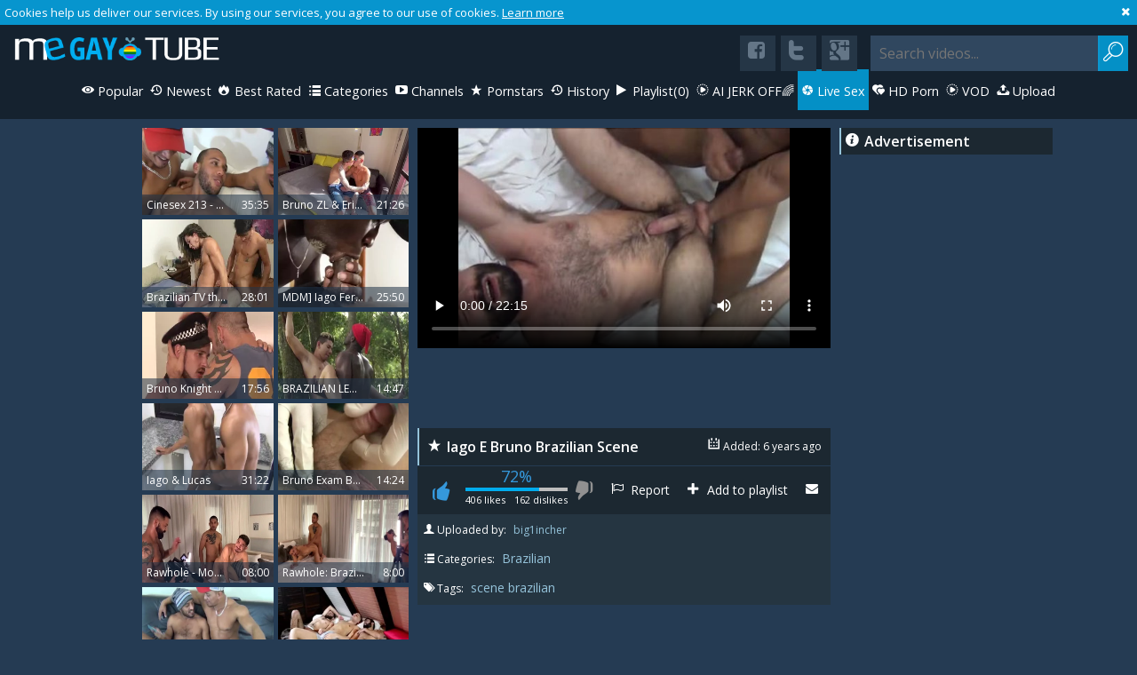

--- FILE ---
content_type: text/html; charset=UTF-8
request_url: https://www.me-gay.com/iago-e-bruno-brazilian-scene_1054641.html
body_size: 10112
content:
<!DOCTYPE html>
<html lang="en">
<head>
	<meta charset="utf-8">
	<meta name="referrer" content="unsafe-url">
	<meta name="viewport" content="width=device-width, initial-scale=1.0, user-scalable=no">
	<title>Iago E Bruno Brazilian Scene at Me-gay.com</title>
	<base target="_blank">
	<meta name="description" content="Watch Iago E Bruno Brazilian Scene - at Me-gay.com">
	<meta name="keywords" content="">
	<meta name="robots" content="index,follow">
	<link rel="apple-touch-icon" sizes="57x57" href="/static/images/favicon/apple-icon-57x57-00dee75da9.png">
	<link rel="apple-touch-icon" sizes="60x60" href="/static/images/favicon/apple-icon-60x60-6edc15add5.png">
	<link rel="apple-touch-icon" sizes="72x72" href="/static/images/favicon/apple-icon-72x72-72a272cdd2.png">
	<link rel="apple-touch-icon" sizes="76x76" href="/static/images/favicon/apple-icon-76x76-f4e5675fa4.png">
	<link rel="apple-touch-icon" sizes="114x114" href="/static/images/favicon/apple-icon-114x114-0549cc1d52.png">
	<link rel="apple-touch-icon" sizes="120x120" href="/static/images/favicon/apple-icon-120x120-66043f7602.png">
	<link rel="apple-touch-icon" sizes="144x144" href="/static/images/favicon/apple-icon-144x144-9435781784.png">
	<link rel="apple-touch-icon" sizes="152x152" href="/static/images/favicon/apple-icon-152x152-e609cd23a6.png">
	<link rel="apple-touch-icon" sizes="180x180" href="/static/images/favicon/apple-icon-180x180-8a4aaaa707.png">
	<link rel="icon" type="image/png" sizes="192x192" href="/static/images/favicon/android-icon-192x192-905c859058.png">
	<link rel="icon" type="image/png" sizes="32x32" href="/static/images/favicon/favicon-32x32-e8a296e025.png">
	<link rel="icon" type="image/png" sizes="96x96" href="/static/images/favicon/favicon-96x96-363ac0ff04.png">
	<link rel="icon" type="image/png" sizes="16x16" href="/static/images/favicon/favicon-16x16-8327dd747c.png">
	<link rel="manifest" href="/static/images/favicon/manifest-4d4ee97fc6.json">
	<meta name="msapplication-TileColor" content="#15222f">
	<meta name="msapplication-TileImage" content="/static/images/favicon/ms-icon-144x144-9435781784.png">
	<meta name="theme-color" content="#15222f">
	<link href='//fonts.googleapis.com/css?family=Open+Sans:300italic,400italic,600italic,700italic,800italic,400,600,700,800,300' rel='stylesheet' type='text/css'>
    <link rel="stylesheet" href="/static/style-light-ba6fe9b251.css">
	<script type="text/javascript" src="https://stats.hprofits.com/advertisement.min.js"></script>
									<!-- Google tag (gtag.js) -->
<script async src="https://www.googletagmanager.com/gtag/js?id=G-FNZGB4YEQL"></script>
<script>
  window.dataLayer = window.dataLayer || [];
  function gtag(){dataLayer.push(arguments);}
  gtag('js', new Date());
  function ga() {
    var args = Array.prototype.slice.call(arguments);
    if(args[1] === 'page_view') {
      var dimension = args[2] ? args[2] : {dimension1: 'other'};
      dimension['content_group'] = dimension.dimension1;
      gtag('config', 'G-FNZGB4YEQL', {
        send_page_view: false,
        content_group: dimension.dimension1
      });
      gtag('event', args[1], dimension);
      return;
    }
    gtag(args[1], args[3], {
        'event_category': args[2],
        'event_label': args[4]
    })
  }
ga('send', 'page_view', {dimension1: 'gallery'});
window.gaId='G-FNZGB4YEQL'
</script>
		<meta name="google-site-verification" content="pI6jTk6IRiYhvNsWz7BAz6eD4-LWPZm2p2jQ2FQcekg"></head>
<body data-pp-stat="0">
	<div class="content-wrap">
		<div class="b-cookie" id="ticker">
			<div class="b-cookie__body clearfix">
				<div class="b-cookie-mess f-left">
					Cookies help us deliver our services. By using our services, you agree to our use of cookies.
					<a href="/cookie-policy">Learn more</a>
				</div>
				<a href="#" class="b-cookie__close f-right">
					<i class="icon-cancel-1"></i>
				</a>
			</div>
		</div>
		<div class="leaderboard-spot">
			
		</div>
		<header>
			<div class="header clearfix">
				<a href="/" class="logo" id="logo" target="_self">
					<img src="/static/images/logo-2260f8e824.png" alt="Me Gay Tube - Free Gaytube - Free Gay Porn Videos">
				</a>
				<div class="mobile-nav f-right">
					<i class="icon-menu" id="open-nav"></i>
					<i class="icon-search" id="open-search"></i>
				</div>
				<nav class="opened" id="nav" style="">
										<ul class="clearfix sf-menu" id="sf-menu">
						<li class="menu-dropdown">
							<a href="/" title="Popular Gay Videos" target="_self">
								<i class="icon-movie"></i>
								Videos
							</a>
							<ul class="dropdown-content">
								<li><a href="/" title="Popular Gay Videos" target="_self" class="">Popular</a></li>
								<li><a href="/new/" title="New Gay Videos" target="_self" class="">Newest</a></li>
								<li><a href="/hot/" title="Best Rated Gay Videos" target="_self" class="">Best Rated</a></li>
							</ul>
						</li>
						<li class="mobile-link">
							<a href="/" title="Popular Gay Videos" target="_self" class="">
								<i class="icon-eye"></i>
								Popular
							</a>
						</li>
						<li class="mobile-link">
							<a href="/new/" title="New Gay Videos" target="_self" class="">
								<i class="icon-back-in-time"></i>
								Newest
							</a>
						</li>
						<li class="mobile-link">
							<a href="/hot/" title="Best Rated Gay Videos" target="_self" class="">
								<i class="icon-fire-station"></i>
								Best Rated
							</a>
						</li>
						<li>
							<a href="/categories" title="Gay Categories" target="_self" class="">
								<i class="icon-list"></i>
								Categories
							</a>
						</li>
												<li>
							<a href="/channels" title="Gay Channels" target="_self" class="">
								<i class="icon-youtube-play"></i>
								Channels
							</a>
						</li>
												<li>
							<a href="/pornstars" title="Gay Pornstars" target="_self" class="">
								<i class="icon-star"></i>
								Pornstars
							</a>
						</li>
						<li>
							<a href="/history/" target="_self" class="">
								<i class="icon-back-in-time"></i>
								History
							</a>
						</li>
						<li>
							<a href="#" class="js-pl-toggle b-main-nav__link b-main-nav__link--pl" target="_self">
								<i class="icon-play"></i>
								Playlist<span class="js-playlist-counter">(0)</span>
							</a>
						</li>
						<li class="js-random-link-item">
	<a href="https://trustpielote.com/resource?zones=300" rel="nofollow" class="js-menu-random menu-random js-hp-tl" data-spot="MI1" data-menu-id="">
		<i class="icon-vod"></i>
		AI JERK OFF🌈
	</a>
</li>

<li class="js-random-link-item">
	<a href="https://trustpielote.com/resource?zones=301" rel="nofollow" class="js-menu-random menu-random active js-hp-tl" data-spot="MI2" data-menu-id="">
		<i class="icon-live-cams"></i>
		Live Sex
	</a>
</li>

<li class="js-random-link-item">
	<a href="https://trustpielote.com/resource?zones=302" rel="nofollow" class="js-menu-random menu-random js-hp-tl" data-spot="MI3" data-menu-id="">
		<i class="icon-dating"></i>
		HD Porn
	</a>
</li>

<li class="js-random-link-item">
	<a href="https://fhgte.com/gay?utm_campaign=ai.CxY&utm_content=mi4" rel="nofollow" class="js-menu-random menu-random js-hp-tl" data-spot="MI4" data-menu-id="">
		<i class="icon-vod"></i>
		VOD
	</a>
</li>

						<li>
							<a href="/upload" target="_self" class="">
								<i class="icon-upload"></i>
								Upload
							</a>
						</li>
					</ul>
				</nav>
				<form id="search" class="search js-search f-right" name="search_form" method="get" action="/search?query=-query-">
					<input
						class="js-search-input"
						type="text" value=""
						name="query"
						placeholder="Search videos..."
						autocomplete="off"
					>
					<button id="search-button" class="search-button">
						<i class="icon-search"></i>
					</button>
				</form>
				<div class="socs f-right">
					<a href="https://www.facebook.com/sharer/sharer.php?u=https://www.me-gay.com/" rel="nofollow"><i class="icon-facebook-squared"></i></a>
					<a href="https://twitter.com/home?status=https://www.me-gay.com/" rel="nofollow"><i class="icon-twitter"></i></a>
					<a href="https://plus.google.com/share?url=https://www.me-gay.com/" rel="nofollow"><i class="icon-googleplus-rect"></i></a>
				</div>
			</div>
		</header>
		<section class="wrapper">
			<div class="b-mobile-rnd-links">
				<ul class="js-random-links-mobile-spot"></ul>
			</div>
			<div class="mobile-rnd header-spot header-random"><div data-hp-id="97" data-hp-zone></div></div>			<div id="playlist-wrapper" class="b-watch-later-wrapper" data-playlist-url="/playlist">
	<div class="b-watch-later js-playlist-panel is-hide">
		<div class="relative">
			<h5 class="b-watch-later__head">Playlist</h5>
			<button class="js-pl-close b-playlist__close"><i class="icon-cancel"></i></button>
			<div class="b-playlist__empty js-empty-mess is-hide">
				Your playlist is currently empty. Add galleries to playlist by clicking a <span class="thumb__watch-later"><i class="icon-plus"></i></span> icon on your favourite videos.
			</div>
			<!-- Swiper -->
			<div class="swiper-container thumb-list" id="playlist">
				<div class="swiper-wrapper"></div>
				<!-- Add Scrollbar -->
				<div class="swiper-scrollbar watch-later-scrollbar playlist-scrollbar"></div>
			</div>
		</div>
	</div>
</div>

<script id="thumb-template" type="text/template">
	<div class="swiper-slide">
		<div class="b-thumb-item moved">
			<div>
				<a
					href="{{ thumbLink }}"
					class="b-thumb-item__img js-gallery-stats js-gallery-link"
					data-gallery-id="{{ galleryId }}"
					data-thumb-id="{{ thumbId }}"
				>
					{{ thumbImage }}
					<span class="thumb__watch-later js-rm-from-pl"><i class="icon-cancel-1"></i></span>
					<div class="b-thumb-item__img-info">
						<span class="b-thumb-item__title js-gallery-title">{{ title }}</span>
						<span class="b-thumb-item__time js-gallery-duration">{{ duration }}</span>
					</div>
				</a>
			</div>
		</div>
	</div>
</script>

			<div class="main-content-wrapper  main-content-wrapper-video">
								<div class="f-left">
										
<template id="galleryTags-data-template">
            [{&quot;tagId&quot;:39,&quot;title&quot;:&quot;scene&quot;,&quot;href&quot;:&quot;\/search?query=scene&quot;,&quot;total&quot;:12481,&quot;videos&quot;:12481},{&quot;tagId&quot;:196,&quot;title&quot;:&quot;brazilian&quot;,&quot;href&quot;:&quot;\/search?query=brazilian&quot;,&quot;total&quot;:3367,&quot;videos&quot;:3367}]
    </template>

<template id="galleryChannel-data-template">
    null
</template>
<div class="row">
<section class="video">
	<table>
		<tr>
			<td class="video-column">
				<div class="super-video-wrapper">
					<div class="tabs tabs-related">
						<h6 class="video-title"><i class="icon-star"></i>Related videos</h6>
						<div class="tabs-cont scroller">
							<div id="related">
								<div class="sidebar-thumbs js-gallery-list">
									<div class="thumb-list js-related" id="related-gallery">
															<div class="b-thumb-item js-thumb">
			<a
				class="js-gallery-stats js-gallery-link"
				href="/cinesex-213-nelson-iago-marcelo-parte-2_1428961.html"
				data-position="1"
				data-gallery-id="1428961"
				data-thumb-id="10130391"
				title="Cinesex 213 - Nelson, Iago &amp; Marcelo - Parte 2"
				target="_self"
				data-vp-track
				data-gtid="3111065_10"
			>
				<div class="b-thumb-item__img">
					<picture class="js-gallery-img">
													<source type="image/webp" srcset="https://icdn05.me-gay.com/62222/3111065_10.webp">
													<source type="image/jpeg" srcset="https://icdn05.me-gay.com/62222/3111065_10.jpg">
												<img loading="lazy" data-src="https://icdn05.me-gay.com/62222/3111065_10.jpg" width="480" height="320" alt="Cinesex 213 - Nelson, Iago &amp; Marcelo - Parte 2">
					</picture>
					<div class="b-thumb-item__img-info">
						<h3 class="b-thumb-item__title js-gallery-title">Cinesex 213 - Nelson, Iago &amp; Marcelo - Parte 2</h3>
						<span class="b-thumb-item__time js-gallery-duration">35:35</span>
					</div>
				</div>
				<div class="b-thumb-item__info">
					<table>
						<tr>
							<td class="c-views">
								<div class="wrapper">
									<i class="icon-eye"></i>
									<div class="clear"></div>
									2491
								</div>
							</td>
							<td class="c-date">
								<span>Added: </span> 5 years ago
							</td>
							<td class="c-rating high">
								<div class="wrapper">
									<i class="icon-thumbs-up"></i> 79%
								</div>
							</td>
						</tr>
					</table>
				</div>
			</a>
			<span class="thumb__watch-later js-add-to-pl">
				<span class="relative">
					<i class="icon-plus"></i>
				</span>
			</span>
		</div>
					<div class="b-thumb-item js-thumb">
			<a
				class="js-gallery-stats js-gallery-link"
				href="/bruno-zl-erick-diaz_2203274.html"
				data-position="2"
				data-gallery-id="2203274"
				data-thumb-id="15957353"
				title="Bruno ZL &amp; Erick Diaz"
				target="_self"
				data-vp-track
				data-gtid="3709071_1"
			>
				<div class="b-thumb-item__img">
					<picture class="js-gallery-img">
													<source type="image/webp" srcset="https://icdn05.me-gay.com/74182/3709071_1.webp">
													<source type="image/jpeg" srcset="https://icdn05.me-gay.com/74182/3709071_1.jpg">
												<img loading="lazy" data-src="https://icdn05.me-gay.com/74182/3709071_1.jpg" width="480" height="320" alt="Bruno ZL &amp; Erick Diaz">
					</picture>
					<div class="b-thumb-item__img-info">
						<h3 class="b-thumb-item__title js-gallery-title">Bruno ZL &amp; Erick Diaz</h3>
						<span class="b-thumb-item__time js-gallery-duration">21:26</span>
					</div>
				</div>
				<div class="b-thumb-item__info">
					<table>
						<tr>
							<td class="c-views">
								<div class="wrapper">
									<i class="icon-eye"></i>
									<div class="clear"></div>
									2877
								</div>
							</td>
							<td class="c-date">
								<span>Added: </span> 3 years ago
							</td>
							<td class="c-rating high">
								<div class="wrapper">
									<i class="icon-thumbs-up"></i> 77%
								</div>
							</td>
						</tr>
					</table>
				</div>
			</a>
			<span class="thumb__watch-later js-add-to-pl">
				<span class="relative">
					<i class="icon-plus"></i>
				</span>
			</span>
		</div>
					<div class="b-thumb-item js-thumb">
			<a
				class="js-gallery-stats js-gallery-link"
				href="/brazilian-tv-three-some-junior-peixoto-caco-foxx-mieto-duarte_2224265.html"
				data-position="3"
				data-gallery-id="2224265"
				data-thumb-id="16188245"
				title="Brazilian TV three-some : Junior Peixoto, Caco Foxx &amp; Mieto Duarte"
				target="_self"
				data-vp-track
				data-gtid="3901158_14"
			>
				<div class="b-thumb-item__img">
					<picture class="js-gallery-img">
													<source type="image/webp" srcset="https://icdn05.me-gay.com/78024/3901158_14.webp">
													<source type="image/jpeg" srcset="https://icdn05.me-gay.com/78024/3901158_14.jpg">
												<img loading="lazy" data-src="https://icdn05.me-gay.com/78024/3901158_14.jpg" width="480" height="320" alt="Brazilian TV three-some : Junior Peixoto, Caco Foxx &amp; Mieto Duarte">
					</picture>
					<div class="b-thumb-item__img-info">
						<h3 class="b-thumb-item__title js-gallery-title">Brazilian TV three-some : Junior Peixoto, Caco Foxx &amp; Mieto Duarte</h3>
						<span class="b-thumb-item__time js-gallery-duration">28:01</span>
					</div>
				</div>
				<div class="b-thumb-item__info">
					<table>
						<tr>
							<td class="c-views">
								<div class="wrapper">
									<i class="icon-eye"></i>
									<div class="clear"></div>
									7747
								</div>
							</td>
							<td class="c-date">
								<span>Added: </span> 2 years ago
							</td>
							<td class="c-rating high">
								<div class="wrapper">
									<i class="icon-thumbs-up"></i> 82%
								</div>
							</td>
						</tr>
					</table>
				</div>
			</a>
			<span class="thumb__watch-later js-add-to-pl">
				<span class="relative">
					<i class="icon-plus"></i>
				</span>
			</span>
		</div>
					<div class="b-thumb-item js-thumb">
			<a
				class="js-gallery-stats js-gallery-link"
				href="/mdm-iago-ferraz-bonks-brawny-blatino-masseur-mauricio-bombom_1543961.html"
				data-position="4"
				data-gallery-id="1543961"
				data-thumb-id="10656311"
				title="MDM] Iago Ferraz bonks brawny Blatino Masseur, Mauricio Bombom."
				target="_self"
				data-vp-track
				data-gtid="3133819_3"
			>
				<div class="b-thumb-item__img">
					<picture class="js-gallery-img">
													<source type="image/webp" srcset="https://icdn05.me-gay.com/62677/3133819_3.webp">
													<source type="image/jpeg" srcset="https://icdn05.me-gay.com/62677/3133819_3.jpg">
												<img loading="lazy" data-src="https://icdn05.me-gay.com/62677/3133819_3.jpg" width="480" height="320" alt="MDM] Iago Ferraz bonks brawny Blatino Masseur, Mauricio Bombom.">
					</picture>
					<div class="b-thumb-item__img-info">
						<h3 class="b-thumb-item__title js-gallery-title">MDM] Iago Ferraz bonks brawny Blatino Masseur, Mauricio Bombom.</h3>
						<span class="b-thumb-item__time js-gallery-duration">25:50</span>
					</div>
				</div>
				<div class="b-thumb-item__info">
					<table>
						<tr>
							<td class="c-views">
								<div class="wrapper">
									<i class="icon-eye"></i>
									<div class="clear"></div>
									416
								</div>
							</td>
							<td class="c-date">
								<span>Added: </span> 5 years ago
							</td>
							<td class="c-rating high">
								<div class="wrapper">
									<i class="icon-thumbs-up"></i> 77%
								</div>
							</td>
						</tr>
					</table>
				</div>
			</a>
			<span class="thumb__watch-later js-add-to-pl">
				<span class="relative">
					<i class="icon-plus"></i>
				</span>
			</span>
		</div>
					<div class="b-thumb-item js-thumb">
			<a
				class="js-gallery-stats js-gallery-link"
				href="/bruno-knight-and-ben-brown-apfms-p2_2272999.html"
				data-position="5"
				data-gallery-id="2272999"
				data-thumb-id="16838715"
				title="Bruno Knight And Ben Brown (APFMS P2)"
				target="_self"
				data-vp-track
				data-gtid="3928540_2"
			>
				<div class="b-thumb-item__img">
					<picture class="js-gallery-img">
													<source type="image/webp" srcset="https://icdn05.me-gay.com/78571/3928540_2.webp">
													<source type="image/jpeg" srcset="https://icdn05.me-gay.com/78571/3928540_2.jpg">
												<img loading="lazy" data-src="https://icdn05.me-gay.com/78571/3928540_2.jpg" width="480" height="320" alt="Bruno Knight And Ben Brown (APFMS P2)">
					</picture>
					<div class="b-thumb-item__img-info">
						<h3 class="b-thumb-item__title js-gallery-title">Bruno Knight And Ben Brown (APFMS P2)</h3>
						<span class="b-thumb-item__time js-gallery-duration">17:56</span>
					</div>
				</div>
				<div class="b-thumb-item__info">
					<table>
						<tr>
							<td class="c-views">
								<div class="wrapper">
									<i class="icon-eye"></i>
									<div class="clear"></div>
									920
								</div>
							</td>
							<td class="c-date">
								<span>Added: </span> 6 months ago
							</td>
							<td class="c-rating high">
								<div class="wrapper">
									<i class="icon-thumbs-up"></i> 84%
								</div>
							</td>
						</tr>
					</table>
				</div>
			</a>
			<span class="thumb__watch-later js-add-to-pl">
				<span class="relative">
					<i class="icon-plus"></i>
				</span>
			</span>
		</div>
					<div class="b-thumb-item js-thumb">
			<a
				class="js-gallery-stats js-gallery-link"
				href="/brazilian-legends-ii_2163231.html"
				data-position="6"
				data-gallery-id="2163231"
				data-thumb-id="15496431"
				title="BRAZILIAN LEGENDS II"
				target="_self"
				data-vp-track
				data-gtid="3569291_12"
			>
				<div class="b-thumb-item__img">
					<picture class="js-gallery-img">
													<source type="image/webp" srcset="https://icdn05.me-gay.com/71386/3569291_12.webp">
													<source type="image/jpeg" srcset="https://icdn05.me-gay.com/71386/3569291_12.jpg">
												<img loading="lazy" data-src="https://icdn05.me-gay.com/71386/3569291_12.jpg" width="480" height="320" alt="BRAZILIAN LEGENDS II">
					</picture>
					<div class="b-thumb-item__img-info">
						<h3 class="b-thumb-item__title js-gallery-title">BRAZILIAN LEGENDS II</h3>
						<span class="b-thumb-item__time js-gallery-duration">14:47</span>
					</div>
				</div>
				<div class="b-thumb-item__info">
					<table>
						<tr>
							<td class="c-views">
								<div class="wrapper">
									<i class="icon-eye"></i>
									<div class="clear"></div>
									6974
								</div>
							</td>
							<td class="c-date">
								<span>Added: </span> 3 years ago
							</td>
							<td class="c-rating high">
								<div class="wrapper">
									<i class="icon-thumbs-up"></i> 75%
								</div>
							</td>
						</tr>
					</table>
				</div>
			</a>
			<span class="thumb__watch-later js-add-to-pl">
				<span class="relative">
					<i class="icon-plus"></i>
				</span>
			</span>
		</div>
					<div class="b-thumb-item js-thumb">
			<a
				class="js-gallery-stats js-gallery-link"
				href="/iago-lucas_1421731.html"
				data-position="7"
				data-gallery-id="1421731"
				data-thumb-id="10096841"
				title="Iago &amp; Lucas"
				target="_self"
				data-vp-track
				data-gtid="3108400_7"
			>
				<div class="b-thumb-item__img">
					<picture class="js-gallery-img">
													<source type="image/webp" srcset="https://icdn05.me-gay.com/62168/3108400_7.webp">
													<source type="image/jpeg" srcset="https://icdn05.me-gay.com/62168/3108400_7.jpg">
												<img loading="lazy" data-src="https://icdn05.me-gay.com/62168/3108400_7.jpg" width="480" height="320" alt="Iago &amp; Lucas">
					</picture>
					<div class="b-thumb-item__img-info">
						<h3 class="b-thumb-item__title js-gallery-title">Iago &amp; Lucas</h3>
						<span class="b-thumb-item__time js-gallery-duration">31:22</span>
					</div>
				</div>
				<div class="b-thumb-item__info">
					<table>
						<tr>
							<td class="c-views">
								<div class="wrapper">
									<i class="icon-eye"></i>
									<div class="clear"></div>
									692
								</div>
							</td>
							<td class="c-date">
								<span>Added: </span> 5 years ago
							</td>
							<td class="c-rating high">
								<div class="wrapper">
									<i class="icon-thumbs-up"></i> 79%
								</div>
							</td>
						</tr>
					</table>
				</div>
			</a>
			<span class="thumb__watch-later js-add-to-pl">
				<span class="relative">
					<i class="icon-plus"></i>
				</span>
			</span>
		</div>
					<div class="b-thumb-item js-thumb">
			<a
				class="js-gallery-stats js-gallery-link"
				href="/bruno-exam-by-dr-phatphuk_745776.html"
				data-position="8"
				data-gallery-id="745776"
				data-thumb-id="6564903"
				title="Bruno Exam By Dr. Phatphuk"
				target="_self"
				data-vp-track
				data-gtid="2857027_6"
			>
				<div class="b-thumb-item__img">
					<picture class="js-gallery-img">
													<source type="image/webp" srcset="https://icdn05.me-gay.com/57141/2857027_6.webp">
													<source type="image/jpeg" srcset="https://icdn05.me-gay.com/57141/2857027_6.jpg">
												<img loading="lazy" data-src="https://icdn05.me-gay.com/57141/2857027_6.jpg" width="480" height="320" alt="Bruno Exam By Dr. Phatphuk">
					</picture>
					<div class="b-thumb-item__img-info">
						<h3 class="b-thumb-item__title js-gallery-title">Bruno Exam By Dr. Phatphuk</h3>
						<span class="b-thumb-item__time js-gallery-duration">14:24</span>
					</div>
				</div>
				<div class="b-thumb-item__info">
					<table>
						<tr>
							<td class="c-views">
								<div class="wrapper">
									<i class="icon-eye"></i>
									<div class="clear"></div>
									443
								</div>
							</td>
							<td class="c-date">
								<span>Added: </span> 7 years ago
							</td>
							<td class="c-rating high">
								<div class="wrapper">
									<i class="icon-thumbs-up"></i> 59%
								</div>
							</td>
						</tr>
					</table>
				</div>
			</a>
			<span class="thumb__watch-later js-add-to-pl">
				<span class="relative">
					<i class="icon-plus"></i>
				</span>
			</span>
		</div>
					<div class="b-thumb-item js-thumb">
			<a
				class="js-gallery-stats js-gallery-link"
				href="/rawhole-model-victor-mancini-fucked-by-brazilian-mancini_2226417.html"
				data-position="9"
				data-gallery-id="2226417"
				data-thumb-id="16212354"
				title="Rawhole - Model Victor Mancini fucked by brazilian Mancini"
				target="_self"
				data-vp-track
				data-gtid="1_3721221_8"
			>
				<div class="b-thumb-item__img">
					<picture class="js-gallery-img">
													<source type="image/webp" srcset="https://icdn05.me-gay.com/74425/1_3721221_8.webp">
													<source type="image/jpeg" srcset="https://icdn05.me-gay.com/74425/1_3721221_8.jpg">
												<img loading="lazy" data-src="https://icdn05.me-gay.com/74425/1_3721221_8.jpg" width="480" height="320" alt="Rawhole - Model Victor Mancini fucked by brazilian Mancini">
					</picture>
					<div class="b-thumb-item__img-info">
						<h3 class="b-thumb-item__title js-gallery-title">Rawhole - Model Victor Mancini fucked by brazilian Mancini</h3>
						<span class="b-thumb-item__time js-gallery-duration">08:00</span>
					</div>
				</div>
				<div class="b-thumb-item__info">
					<table>
						<tr>
							<td class="c-views">
								<div class="wrapper">
									<i class="icon-eye"></i>
									<div class="clear"></div>
									2931
								</div>
							</td>
							<td class="c-date">
								<span>Added: </span> 2 years ago
							</td>
							<td class="c-rating high">
								<div class="wrapper">
									<i class="icon-thumbs-up"></i> 79%
								</div>
							</td>
						</tr>
					</table>
				</div>
			</a>
			<span class="thumb__watch-later js-add-to-pl">
				<span class="relative">
					<i class="icon-plus"></i>
				</span>
			</span>
		</div>
					    <div class="b-thumb-item js-thumb placeholder">
    <a
            href=""
            title=""
            target="_blank"
            rel="nofollow noindex"
    >
        <div class="b-thumb-item__img">
                        <div class="b-thumb-item__img-info">
                <h3 class="b-thumb-item__title js-gallery-title"></h3>
                <span class="b-thumb-item__time js-gallery-duration"></span>
            </div>
        </div>
        <div class="b-thumb-item__info">
            <table>
                <tr>
                    <td class="c-views">
                        <div class="wrapper">
                            <i class="icon-eye"></i>
                            <div class="clear"></div>
                            0
                        </div>
                    </td>
                    <td class="c-date">
                        <span>Added: </span> 
                    </td>
                    <td class="c-rating high">
                        <div class="wrapper">
                            <i class="icon-thumbs-up"></i> 0%
                        </div>
                    </td>
                </tr>
            </table>
        </div>
    </a>
    <span class="thumb__watch-later js-add-to-pl">
            <span class="relative">
                <i class="icon-plus"></i>
            </span>
        </span>
</div>

    <script>
    window.tubeDomain = 'me-gay.com'
    window.myQueryFunction = function() {
        const availableFields = ['pornstars', 'categories', 'channel', 'tags', 'title', 'studio'];

        function matchField(navField) {
            const lowerNavField = navField.toLowerCase();
            if (availableFields.includes(lowerNavField)) {
                return lowerNavField;
            }
            if (lowerNavField === 'studios' ||
                lowerNavField === 'channels' ||
                lowerNavField === 'premium-channels' ||
                lowerNavField === 'channels-list' ||
                lowerNavField === 'premium-porn' ||
                lowerNavField === 'paysites-list' ||
                lowerNavField === 'channels-index') {
                return ['channel', 'studio'];
            }

            if (lowerNavField === 'category' ||
                lowerNavField === 'cats' ||
                lowerNavField.includes('cats') ||
                lowerNavField.includes('cat') ||
                lowerNavField.includes("c=")){
                return 'categories'
            }

            if (lowerNavField === 'pornstar' ||
                lowerNavField.includes('p=')){
                return 'pornstars'
            }

            return 'title';
        }

        function getTemplateObject(templateId) {
            const template = document.getElementById(templateId);
            if (template) {
                try {
                    const templateData = template.innerHTML.trim();
                    return templateData ? JSON.parse(templateData) : null;
                } catch (error) {
                    console.error(`Error parsing JSON from template ${templateId}:`, error);
                    return null;
                }
            }
            return null;
        }

        const pageField = window.location.pathname.split('/')[1] || '';

        let matchedField = matchField(pageField);

        const tagsGalleryData = getTemplateObject('galleryTags-data-template');
        const channelGalleryData = getTemplateObject('galleryChannel-data-template');

        const pornstarListingData = getTemplateObject('pornstar-data-template');
        const channelListingData = getTemplateObject('channel-data-template');
        const categoryListingData = getTemplateObject('category-data-template');

        const listingDataTitles = [pornstarListingData, channelListingData, categoryListingData]

        let query = '';
        let fields = [matchedField];

        if (channelGalleryData && Object.keys(channelGalleryData).length > 0 && channelGalleryData.title) {
            query = channelGalleryData.title.toLowerCase();
            fields = ['channel', 'studio'];
        }
        else if (tagsGalleryData && Array.isArray(tagsGalleryData) && tagsGalleryData.length > 0) {
            query = tagsGalleryData.map(tag => tag.title.toLowerCase()).toString()
            fields = ['tags'];
        }

        const activeListing = listingDataTitles.find((listingTitle) => listingTitle);
        if (activeListing){
            query = activeListing.toLowerCase()
        }
        return { query, fields };
    };

    window.getPatinationNum = function () {
        const selectedElement = document.querySelector('.b-pagination__selected span');
        return selectedElement ? selectedElement.textContent : null;
    }

    window.getOrderBy = function (){
        const newestPage = window.location.pathname.split('/')[1] || '';
        const newestRoutes = ["newest", "new"]
        return newestRoutes.includes(newestPage) ? "newest": null
    }


    function generateAdContent(video, formatDuration, timeAgo, rating) {
        return `
            <div class="b-thumb-item js-thumb ">
    <a
            href="${video.galleryUrl}"
            title="${video.title}"
            target="_blank"
            rel="nofollow noindex"
    >
        <div class="b-thumb-item__img">
                            <picture class="js-gallery-img">
                    <source srcset="${video.thumbUrl}">
                    <img loading="lazy" data-src="${video.thumbUrl}" width="480" height="320" alt="${video.title}">
                </picture>
                        <div class="b-thumb-item__img-info">
                <h3 class="b-thumb-item__title js-gallery-title">${video.title}</h3>
                <span class="b-thumb-item__time js-gallery-duration">${formatDuration(video.duration)}</span>
            </div>
        </div>
        <div class="b-thumb-item__info">
            <table>
                <tr>
                    <td class="c-views">
                        <div class="wrapper">
                            <i class="icon-eye"></i>
                            <div class="clear"></div>
                            ${video.views}
                        </div>
                    </td>
                    <td class="c-date">
                        <span>Added: </span> ${timeAgo(video.publishedAt)}
                    </td>
                    <td class="c-rating high">
                        <div class="wrapper">
                            <i class="icon-thumbs-up"></i> ${rating(video)}%
                        </div>
                    </td>
                </tr>
            </table>
        </div>
    </a>
    <span class="thumb__watch-later js-add-to-pl">
            <span class="relative">
                <i class="icon-plus"></i>
            </span>
        </span>
</div>
        `;
    }
</script>    <script type="text/javascript" src="https://cdn26121759.ahacdn.me/native4/main.js"></script>
<script class="ad-script">
    (function () {
        const nativeAdTrade = NativeAdTrade.getInstance({
            currentScriptName: "ad-script",
            getSearchQuery: window.myQueryFunction,
            getPaginationNum: window.getPatinationNum,
            orderBy: window.getOrderBy,
            quantity: 1,
            getParams: {
                utm_campaign: 'instream-native',
                utm_source: window.tubeDomain
            },
            tubeUrl: 'gayporn.com',
            galleryUrlTemplate: "https://www.gayporn.xxx/video/titleUrl",
            renderCallback: (video, formatDuration, timeAgo, rating) => {
                const adContent = generateAdContent(video, formatDuration, timeAgo, rating);
                const placeholder = document.querySelector('.placeholder');
                if (placeholder) {
                    placeholder.remove()
                }
                return adContent;
            },
        });
        nativeAdTrade.then((instance) => instance.loadVideos());
    }());
</script>
					<div class="b-thumb-item js-thumb">
			<a
				class="js-gallery-stats js-gallery-link"
				href="/cinesex-213-nelson-iago-marcelo-parte-1_1441781.html"
				data-position="10"
				data-gallery-id="1441781"
				data-thumb-id="10187311"
				title="Cinesex 213 - Nelson, Iago &amp; Marcelo - Parte 1"
				target="_self"
				data-vp-track
				data-gtid="3111075_7"
			>
				<div class="b-thumb-item__img">
					<picture class="js-gallery-img">
													<source type="image/webp" srcset="https://icdn05.me-gay.com/62222/3111075_7.webp">
													<source type="image/jpeg" srcset="https://icdn05.me-gay.com/62222/3111075_7.jpg">
												<img loading="lazy" data-src="https://icdn05.me-gay.com/62222/3111075_7.jpg" width="480" height="320" alt="Cinesex 213 - Nelson, Iago &amp; Marcelo - Parte 1">
					</picture>
					<div class="b-thumb-item__img-info">
						<h3 class="b-thumb-item__title js-gallery-title">Cinesex 213 - Nelson, Iago &amp; Marcelo - Parte 1</h3>
						<span class="b-thumb-item__time js-gallery-duration">14:47</span>
					</div>
				</div>
				<div class="b-thumb-item__info">
					<table>
						<tr>
							<td class="c-views">
								<div class="wrapper">
									<i class="icon-eye"></i>
									<div class="clear"></div>
									1151
								</div>
							</td>
							<td class="c-date">
								<span>Added: </span> 5 years ago
							</td>
							<td class="c-rating high">
								<div class="wrapper">
									<i class="icon-thumbs-up"></i> 65%
								</div>
							</td>
						</tr>
					</table>
				</div>
			</a>
			<span class="thumb__watch-later js-add-to-pl">
				<span class="relative">
					<i class="icon-plus"></i>
				</span>
			</span>
		</div>
					<div class="b-thumb-item js-thumb">
			<a
				class="js-gallery-stats js-gallery-link"
				href="/irmaos-e-bruno-gaucho-fudendo-com-muito-leite_1007001.html"
				data-position="11"
				data-gallery-id="1007001"
				data-thumb-id="8129391"
				title="Irmaos E Bruno Gaucho Fudendo Com Muito Leite"
				target="_self"
				data-vp-track
				data-gtid="2997871_1"
			>
				<div class="b-thumb-item__img">
					<picture class="js-gallery-img">
													<source type="image/webp" srcset="https://icdn05.me-gay.com/59958/2997871_1.webp">
													<source type="image/jpeg" srcset="https://icdn05.me-gay.com/59958/2997871_1.jpg">
												<img loading="lazy" data-src="https://icdn05.me-gay.com/59958/2997871_1.jpg" width="480" height="320" alt="Irmaos E Bruno Gaucho Fudendo Com Muito Leite">
					</picture>
					<div class="b-thumb-item__img-info">
						<h3 class="b-thumb-item__title js-gallery-title">Irmaos E Bruno Gaucho Fudendo Com Muito Leite</h3>
						<span class="b-thumb-item__time js-gallery-duration">28:30</span>
					</div>
				</div>
				<div class="b-thumb-item__info">
					<table>
						<tr>
							<td class="c-views">
								<div class="wrapper">
									<i class="icon-eye"></i>
									<div class="clear"></div>
									3182
								</div>
							</td>
							<td class="c-date">
								<span>Added: </span> 6 years ago
							</td>
							<td class="c-rating high">
								<div class="wrapper">
									<i class="icon-thumbs-up"></i> 78%
								</div>
							</td>
						</tr>
					</table>
				</div>
			</a>
			<span class="thumb__watch-later js-add-to-pl">
				<span class="relative">
					<i class="icon-plus"></i>
				</span>
			</span>
		</div>
												<script id="stats.gif-rel" class="stats.gif" type="application/json">{"page":"rel","viewUrl":"\/stats.gif?a=rlv&g=1054641","clickUrl":"\/stats.gif?a=rlc&g=1054641"}</script>
										<script id="tracker-data-1" class="js-tracker" type="application/json">{"d":"me-gay.com","rid":1,"useLocalUrl":false,"ct":"related","mid":0,"pt":"gallery","w":"scene brazilian","subid":3008041}</script>
									</div>
								</div>
							</div>
						</div>
						<div class="clear"></div>
					</div>
					<div class="wrapper f-left video-column">
						<div><div data-hp-id="303" data-hp-zone></div></div>
						<div class="video-wrapper">
							<div id="vast-url" data-url="https://hip-97166b.com/resource?zones=105"></div>
							<script id="ae-player-js" src="https://tubestatic.usco1621-b.com/static/ae-player.1.10.3.min.js" async></script>
							<video
								id="video"
								class="b-video-player__player"
								playsinline
								poster="https://icdn05.me-gay.com/60161/3008041_11.jpg"
								controlsList="nodownload"
								preload="metadata"
								controls
								data-gallery-id="1054641"
							>
																									<source src="https://vcdn03.me-gay.com/key%3DDe4q3Dxgnf68b1v0dYoYFA%2Cend%3D1769395726%2Fvideo24%2F5%2F56%2F977a233c58e6ec57b82ad55e33e2e156.mp4" data-url-exp="1769395726" type="video/mp4">
															</video>
							<script id="video-track-data" class="js-tracker" type="application/json">{"d":"me-gay.com","rid":1,"useLocalUrl":false,"ct":"video","pt":"gallery","w":"scene brazilian","subid":3008041,"vd":1335}</script>
							<script id="ae-player-config" data-use-ae-player="1">window.AEPConfig = {updateItvOnPause:true, vastPeriod:86400, videoPreload:"metadata",gaEvents:false, NTrigger: 4}</script>
							<script type="text/template" id="overlay-template">
								<div data-hp-id="102" data-hp-zone></div>
								
							</script>
							<script type="text/template" id="ipb-template">
								
							</script>
						</div>
						<div class="b-uvb-item uvb-random js-uvb-item"><div data-hp-id="103" data-hp-zone></div></div>
						<div class="clearfix"></div>
						<div class="b-video-head">
							<h1 class="video-title b-video-head__title"><i class="icon-star"></i>Iago E Bruno Brazilian Scene</h1>
							<div class="b-video-head__date"><i class="icon-calendar"></i> Added: 6 years ago</div>
						</div>
						<div class="b-under-video">
							<table>
								<tr>
									<td class="c-main">
										<table>
											<tr>
												<td>
													<div class="voter" id="voter" data-gallery-id="1054641">
														<div class="voter-inner">
															<button data-url="/gallery/1054641/like" class="like js-vote-up js-vote-gallery">
																<i class="icon-thumbs-up"></i>
															</button>
															<div class="voter-result">
																<span class="user-rating js-positive-rating">72%</span>
																<div class="progress-bar">
																	<div class="inner js-votes-rating-bar" style="width:72%;"></div>
																</div>
																<div class="views-count clearfix">
																	<div class="f-left">
																		<span class="js-positive-votes">406</span> likes
																	</div>
																	<div class="f-right">
																		<span class="js-negative-votes">162</span> dislikes
																	</div>
																</div>
															</div>
															<button data-url="/gallery/1054641/dislike" class="dislike js-vote-down js-vote-gallery">
																<i class="icon-thumbs-down"></i>
															</button>
														</div>
													</div>
												</td>
												<td>
													<div class="tabs-navigation">
														<a href="/content-removal?url=https://www.me-gay.com/iago-e-bruno-brazilian-scene_1054641.html" target="_blank" rel="nofollow" class="report-link"><span><i class="icon-flag-empty"></i> Report</span></a>
														<a href="#" class="js-add-to-pl--gal"
															data-title="Iago E Bruno Brazilian Scene"
															data-duration="22:15"
															data-gallery-img="https://icdn05.me-gay.com/60161/3008041_11.jpg"
															data-images="[{&quot;type&quot;:&quot;image\/webp&quot;,&quot;url&quot;:&quot;https:\/\/icdn05.me-gay.com\/60161\/3008041_11.webp&quot;},{&quot;type&quot;:&quot;image\/jpeg&quot;,&quot;url&quot;:&quot;https:\/\/icdn05.me-gay.com\/60161\/3008041_11.jpg&quot;}]"
															data-gallery-link="/iago-e-bruno-brazilian-scene_1054641.html"
															data-gallery-id="1054641"
															data-thumb-id="8353761"
															rel="nofollow"><i class="icon-plus"></i> Add to playlist</a>
																													<a href="#" class="js-open-comments"><i class="icon-mail-alt"></i></a>
																												<div id="share">
															<div id="withfrnd" class="withfrnd clearfix">
																<a href="https://twitter.com/home?status=https://www.me-gay.com/iago-e-bruno-brazilian-scene_1054641.html" target="_blank"><i class="icon-twitter"></i></a>
																<a href="https://www.facebook.com/sharer/sharer.php?u=https://www.me-gay.com/iago-e-bruno-brazilian-scene_1054641.html" target="_blank"><i class="icon-facebook-squared"></i></a>
																<a href="https://vk.com/share.php?url=https://www.me-gay.com/iago-e-bruno-brazilian-scene_1054641.html" target="_blank" class="vk"><i class="icon-vk"></i></a>
																<a href="https://plus.google.com/share?url=https://www.me-gay.com/iago-e-bruno-brazilian-scene_1054641.html" target="_blank"><i class="icon-googleplus-rect"></i></a>
																<div class="clear"></div>
															</div>
														</div>
													</div>
												</td>
											</tr>
										</table>
									</td>
								</tr>
							</table>
						</div>
						<div class="video-info f-left">
							<div class="tabs-wrapper">
								<div class="tabs">
									<div class="tabs-container" id="accordion">
										<h4><i class="icon-info-circled"></i> Details</h4>
										<div id="info" data-title="Iago E Bruno Brazilian Scene" data-duration="22:15" data-gallery-img="https://icdn05.me-gay.com/60161/3008041_11.jpg" data-gallery-link="/iago-e-bruno-brazilian-scene_1054641.html" data-gallery-id="1054641" data-thumb-id="8353761"></div>
										<div id="details" class="details">
											<div class="details-inner">
																								<div class="tags">
													<span class="name"><i class="icon-user-male"></i> Uploaded by:</span>&nbsp;
													<span>big1incher</span>
												</div>
																																				<div class="tags">
													<span class="name"><i class="icon-list"></i> Categories:</span>&nbsp;
																										<a href="/category/brazilian" target="_blank">Brazilian</a>
																									</div>
																																				<div class="tags">
													<span class="name"><i class="icon-tags"></i> Tags:</span>&nbsp;
																											<a href="/search?query=scene" target="_blank">
															scene
														</a>
																											<a href="/search?query=brazilian" target="_blank">
															brazilian
														</a>
																									</div>
																																			</div>
										</div>
																				<div id="mobile-comments" style="display: none;">
											<a href="#" class="js-close-comments button-close-comments"><i class="icon-cancel"></i></a>
											<div class="b-mobile-comments">
												<div class="block-wrapper block-wrapper-head">
	<h5 class="comments-title f-left"><i class="icon-comment"></i> Comments (<span class="js-total-comments">0</span>)</h5>
	<a href="#" class="show-comments f-right js-toggle-form-but is-active"></a>
	<div class="clear"></div>
</div>
<div class="block-wrapper block-wrapper--comment">
	<div class="comments-form js-toggle-form is-open">
		<form id="comment-form" action="/gallery/1054641/comments" method="post">
			<div class="f-left name username js-comment-element js-username-field">
				<input type="text" id="comment_username" name="comment[username]" required="required" placeholder="Name" class="f-left name js-form-input" />
				<div class="error-mess js-error-message">
					<span>This is error</span>
				</div>
			</div>
			<div class="f-right email js-comment-element js-email-field">
				<input type="email" id="comment_email" name="comment[email]" required="required" placeholder="Email" class="f-left email js-form-input" />
				<div class="error-mess js-error-message">
					<span>This is error</span>
				</div>
			</div>
			<div class="clear"></div>
			<div class="mess comment js-comment-element js-comment-field">
				<textarea id="comment_comment" name="comment[comment]" required="required" placeholder="Message" class="mess js-form-input"></textarea>
				<div class="error-mess js-error-message">
					<span>This is error</span>
				</div>
			</div>
			<div class="clear"></div>
			<input type="submit" name="submit" value="Add" class="b-send-comment__submit button f-right">
		</form>
		<div class="succes-message">
			<span>Success!</span>
		</div>
	</div>
	<div class="wrapper">
		<div class="comments">
			<div class="comments-block" id="comments" style="display: block;" data-pagination-url="/gallery/1054641/comments?page=-page-">
			
		<h5 id="no-comments">No comments yet</h5>
	
			</div>
		</div>
	</div>
		</div>

<script type="text/template" id="comment-template">
<div class="comment js-comment" id="comment-{commentId}">
	<div class="header">
		<a href="#comment-{commentId}" class="name">{username}</a><span>just now</span>
	</div>
	<div class="wrapper">
		<div class="text">
			{comment}
			<div class="actions">
				<div class="f-left vote">
					<button data-url="/comments/9999/like" class="up js-vote-comment"><i class="icon-thumbs-up"></i></button>
					<span class="red js-comment-rating">0</span>
					<button data-url="/comments/9999/dislike" class="down js-vote-comment"><i class="icon-thumbs-down"></i></button>
					<a href="#report-spam" class="report js-report-spam" title="Report spam"><i class="icon-flag-empty"></i></a>
				</div>
			</div>
		</div>
	</div>
</div>
</script>

											</div>
										</div>
																			</div>
								</div>
							</div>
						</div>
						<div class="sub-video-random"><div data-hp-id="104" data-hp-zone></div></div>
					</div>
					<div class="clear"></div>
				</div>
			</td>
			<td class="rnd-td">
				<div class="random-wrapper f-right">
					<h3 class="video-title"><i class="icon-info-circled"></i>Advertisement</h3>
					<div class="rnd-block">
						<div class="wrapper">
							<div data-hp-id="95" data-hp-zone></div>
<div data-hp-id="94" data-hp-zone></div>
<div data-hp-id="96" data-hp-zone></div>
						</div>
					</div>
				</div>
			</td>
		</tr>
	</table>

	<div class="wrapper recomended-block js-recommended-wrapper">
		<h2 class="h1"><i class="icon-thumbs-up"></i>Recommended</h2>
		<div class="thumb-list js-recommended js-gallery-list" data-url="/recommended/1054641" data-excluded-ids="1428961,2203274,2224265,1543961,2272999,2163231,1421731,745776,2226417,1441781,1007001">
			<script id="stats.gif-rec" class="stats.gif" type="application/json">{"page":"rec","viewUrl":"\/stats.gif?a=rcv&g=1054641","clickUrl":"\/stats.gif?a=rcc&g=1054641"}</script>
			<script id="rc-track-data" class="js-tracker" type="application/json">{"d":"me-gay.com","rid":1,"useLocalUrl":false,"ct":"recommended","pt":"gallery","w":"scene brazilian","subid":3008041}</script>
		</div>
	</div>


		<script id="history-data" type="application/json">{"galleryId":1054641}</script>

	<div class="b-more-thumbs">
	<div class="b-more-thumbs__list js-native-container">
		<script>window.NativeConfig = {customCount: true};</script>
<div data-hp-id="778" data-hp-zone></div>
	</div>
</div>
	<div class="wrapper">
		<div class="mobile-rnd footer-spot js-not-rendered-random"></div>
	</div>

		<script id="footer-random-template" type="text/template">
		<div class="wrapper">
			<div class="mobile-rnd footer-spot js-footer-random js-not-rendered-random"><div data-hp-id="101" data-hp-zone></div>

<style>
.b-mobile-spots,
.mobile-random.footer-spot {
  max-width: 100%;
}
.b-mobile-spots.footer-spot iframe,
.mobile-random.footer-spot iframe {
  width: 33.33%;
}
</style>
<div data-hp-id="99" data-hp-zone></div>
<div data-hp-id="100" data-hp-zone></div></div>
		</div>
	</script>

</section>
<div id="related-visible" class="related-on-phone"></div>
</div>

<script id="gallery-track-data" class="js-tracker" type="application/json">{"d":"me-gay.com","rid":1,"useLocalUrl":false,"ct":"galleries","pt":"gallery","itms":3008041}</script>

				</div>
			</div>
		</section>
		<div class="h-footer"></div>
	</div>
	<footer>
		<a href="/dmca">DMCA / Copyright </a>
		<a href="/privacy-policy">Privacy policy </a>
		<a href="/contact-us">Contact us</a>
		<a href="/content-removal">Content Removal</a>
	</footer>
	<div id="up">
		<i class="fa fa-angle-double-up"></i>
	</div>

	<div class="js-tube-config" data-v-update-url="https://u3.me-gay.com/video"></div>

	<script src="/static/common-d1118332c2.js"></script>
<script src="/static/gallery-fd57d5a10a.js"></script>

				<div data-hp-id='117' data-hp-zone data-pp-new="1"></div>
<script>
  window.hpPpConfig = {
    triggerMethod: 2,
    triggerSelectors: [".js-gallery-stats", ".js-category-stats", ".js-pornstar-stats"],
    tabUnder: true,
    period: 86400
  };
</script>
		
		
		<script>window.hpRdrConfig = { ignoreIfNotVisible: false }</script>
<script id="hpt-rdr" data-static-path="https://cdn.trustpielote.com" data-hpt-url="trustpielote.com" src="https://cdn.trustpielote.com/rdr/renderer.js" async></script>
	
			<div data-hp-id="156" data-hp-zone></div>	<script defer src="https://static.cloudflareinsights.com/beacon.min.js/vcd15cbe7772f49c399c6a5babf22c1241717689176015" integrity="sha512-ZpsOmlRQV6y907TI0dKBHq9Md29nnaEIPlkf84rnaERnq6zvWvPUqr2ft8M1aS28oN72PdrCzSjY4U6VaAw1EQ==" data-cf-beacon='{"version":"2024.11.0","token":"9fb0ca95185246f0858afdc4b95afdfe","r":1,"server_timing":{"name":{"cfCacheStatus":true,"cfEdge":true,"cfExtPri":true,"cfL4":true,"cfOrigin":true,"cfSpeedBrain":true},"location_startswith":null}}' crossorigin="anonymous"></script>
</body>
</html>


--- FILE ---
content_type: text/html; charset=UTF-8
request_url: https://www.me-gay.com/recommended/1054641
body_size: 3671
content:
				<div class="b-thumb-item js-thumb">
			<a
				class="js-gallery-stats js-gallery-link"
				href="/facial-sperm-brasileiro-caco-f-maltratando-o-teen_2263551.html"
				data-position="1"
				data-gallery-id="2263551"
				data-thumb-id="16685894"
				title="Facial sperm: Brasileiro Caco.F Maltratando O teen"
				target="_self"
				data-vp-track
				data-gtid="3938092_8"
			>
				<div class="b-thumb-item__img">
					<picture class="js-gallery-img">
													<source type="image/webp" srcset="https://icdn05.me-gay.com/78762/3938092_8.webp">
													<source type="image/jpeg" srcset="https://icdn05.me-gay.com/78762/3938092_8.jpg">
												<img loading="lazy" data-src="https://icdn05.me-gay.com/78762/3938092_8.jpg" width="480" height="320" alt="Facial sperm: Brasileiro Caco.F Maltratando O teen">
					</picture>
					<div class="b-thumb-item__img-info">
						<h3 class="b-thumb-item__title js-gallery-title">Facial sperm: Brasileiro Caco.F Maltratando O teen</h3>
						<span class="b-thumb-item__time js-gallery-duration">24:29</span>
					</div>
				</div>
				<div class="b-thumb-item__info">
					<table>
						<tr>
							<td class="c-views">
								<div class="wrapper">
									<i class="icon-eye"></i>
									<div class="clear"></div>
									528
								</div>
							</td>
							<td class="c-date">
								<span>Added: </span> 1 year ago
							</td>
							<td class="c-rating high">
								<div class="wrapper">
									<i class="icon-thumbs-up"></i> 75%
								</div>
							</td>
						</tr>
					</table>
				</div>
			</a>
			<span class="thumb__watch-later js-add-to-pl">
				<span class="relative">
					<i class="icon-plus"></i>
				</span>
			</span>
		</div>
					<div class="b-thumb-item js-thumb">
			<a
				class="js-gallery-stats js-gallery-link"
				href="/ronny-aislan-levando-pau-na-cuceta_1249581.html"
				data-position="2"
				data-gallery-id="1249581"
				data-thumb-id="9246601"
				title="RONNY AISLAN LEVANDO PAU NA CUCETA"
				target="_self"
				data-vp-track
				data-gtid="3034648_5"
			>
				<div class="b-thumb-item__img">
					<picture class="js-gallery-img">
													<source type="image/webp" srcset="https://icdn05.me-gay.com/60693/3034648_5.webp">
													<source type="image/jpeg" srcset="https://icdn05.me-gay.com/60693/3034648_5.jpg">
												<img loading="lazy" data-src="https://icdn05.me-gay.com/60693/3034648_5.jpg" width="480" height="320" alt="RONNY AISLAN LEVANDO PAU NA CUCETA">
					</picture>
					<div class="b-thumb-item__img-info">
						<h3 class="b-thumb-item__title js-gallery-title">RONNY AISLAN LEVANDO PAU NA CUCETA</h3>
						<span class="b-thumb-item__time js-gallery-duration">12:16</span>
					</div>
				</div>
				<div class="b-thumb-item__info">
					<table>
						<tr>
							<td class="c-views">
								<div class="wrapper">
									<i class="icon-eye"></i>
									<div class="clear"></div>
									1695
								</div>
							</td>
							<td class="c-date">
								<span>Added: </span> 6 years ago
							</td>
							<td class="c-rating high">
								<div class="wrapper">
									<i class="icon-thumbs-up"></i> 71%
								</div>
							</td>
						</tr>
					</table>
				</div>
			</a>
			<span class="thumb__watch-later js-add-to-pl">
				<span class="relative">
					<i class="icon-plus"></i>
				</span>
			</span>
		</div>
					<div class="b-thumb-item js-thumb">
			<a
				class="js-gallery-stats js-gallery-link"
				href="/bitchboy-dando-floresta-com-parrudao_2230777.html"
				data-position="3"
				data-gallery-id="2230777"
				data-thumb-id="16258486"
				title="BitchBoy  Dando Floresta Com Parrudao"
				target="_self"
				data-vp-track
				data-gtid="3903052_8"
			>
				<div class="b-thumb-item__img">
					<picture class="js-gallery-img">
													<source type="image/webp" srcset="https://icdn05.me-gay.com/78062/3903052_8.webp">
													<source type="image/jpeg" srcset="https://icdn05.me-gay.com/78062/3903052_8.jpg">
												<img loading="lazy" data-src="https://icdn05.me-gay.com/78062/3903052_8.jpg" width="480" height="320" alt="BitchBoy  Dando Floresta Com Parrudao">
					</picture>
					<div class="b-thumb-item__img-info">
						<h3 class="b-thumb-item__title js-gallery-title">BitchBoy  Dando Floresta Com Parrudao</h3>
						<span class="b-thumb-item__time js-gallery-duration">22:33</span>
					</div>
				</div>
				<div class="b-thumb-item__info">
					<table>
						<tr>
							<td class="c-views">
								<div class="wrapper">
									<i class="icon-eye"></i>
									<div class="clear"></div>
									353
								</div>
							</td>
							<td class="c-date">
								<span>Added: </span> 2 years ago
							</td>
							<td class="c-rating high">
								<div class="wrapper">
									<i class="icon-thumbs-up"></i> 80%
								</div>
							</td>
						</tr>
					</table>
				</div>
			</a>
			<span class="thumb__watch-later js-add-to-pl">
				<span class="relative">
					<i class="icon-plus"></i>
				</span>
			</span>
		</div>
					<div class="b-thumb-item js-thumb">
			<a
				class="js-gallery-stats js-gallery-link"
				href="/let-s-have-some-fun-and-excitement-danny-will-duarte-romeo-nico_2257085.html"
				data-position="4"
				data-gallery-id="2257085"
				data-thumb-id="16588163"
				title="let&#039;s Have Some fun And excitement - Danny, Will Duarte, Romeo &amp; Nico"
				target="_self"
				data-vp-track
				data-gtid="3915506_8"
			>
				<div class="b-thumb-item__img">
					<picture class="js-gallery-img">
													<source type="image/webp" srcset="https://icdn05.me-gay.com/78311/3915506_8.webp">
													<source type="image/jpeg" srcset="https://icdn05.me-gay.com/78311/3915506_8.jpg">
												<img loading="lazy" data-src="https://icdn05.me-gay.com/78311/3915506_8.jpg" width="480" height="320" alt="let&#039;s Have Some fun And excitement - Danny, Will Duarte, Romeo &amp; Nico">
					</picture>
					<div class="b-thumb-item__img-info">
						<h3 class="b-thumb-item__title js-gallery-title">let&#039;s Have Some fun And excitement - Danny, Will Duarte, Romeo &amp; Nico</h3>
						<span class="b-thumb-item__time js-gallery-duration">27:13</span>
					</div>
				</div>
				<div class="b-thumb-item__info">
					<table>
						<tr>
							<td class="c-views">
								<div class="wrapper">
									<i class="icon-eye"></i>
									<div class="clear"></div>
									1883
								</div>
							</td>
							<td class="c-date">
								<span>Added: </span> 1 year ago
							</td>
							<td class="c-rating high">
								<div class="wrapper">
									<i class="icon-thumbs-up"></i> 87%
								</div>
							</td>
						</tr>
					</table>
				</div>
			</a>
			<span class="thumb__watch-later js-add-to-pl">
				<span class="relative">
					<i class="icon-plus"></i>
				</span>
			</span>
		</div>
					<div class="b-thumb-item js-thumb">
			<a
				class="js-gallery-stats js-gallery-link"
				href="/erick-diaz-magrinho-roludo-fudendo-carioca-pauzudo-17-min_2210953.html"
				data-position="5"
				data-gallery-id="2210953"
				data-thumb-id="16037299"
				title="Erick Diaz-Magrinho Roludo Fudendo Carioca Pauzudo 17 Min"
				target="_self"
				data-vp-track
				data-gtid="3898328_8"
			>
				<div class="b-thumb-item__img">
					<picture class="js-gallery-img">
													<source type="image/webp" srcset="https://icdn05.me-gay.com/77967/3898328_8.webp">
													<source type="image/jpeg" srcset="https://icdn05.me-gay.com/77967/3898328_8.jpg">
												<img loading="lazy" data-src="https://icdn05.me-gay.com/77967/3898328_8.jpg" width="480" height="320" alt="Erick Diaz-Magrinho Roludo Fudendo Carioca Pauzudo 17 Min">
					</picture>
					<div class="b-thumb-item__img-info">
						<h3 class="b-thumb-item__title js-gallery-title">Erick Diaz-Magrinho Roludo Fudendo Carioca Pauzudo 17 Min</h3>
						<span class="b-thumb-item__time js-gallery-duration">17:14</span>
					</div>
				</div>
				<div class="b-thumb-item__info">
					<table>
						<tr>
							<td class="c-views">
								<div class="wrapper">
									<i class="icon-eye"></i>
									<div class="clear"></div>
									383
								</div>
							</td>
							<td class="c-date">
								<span>Added: </span> 2 years ago
							</td>
							<td class="c-rating high">
								<div class="wrapper">
									<i class="icon-thumbs-up"></i> 81%
								</div>
							</td>
						</tr>
					</table>
				</div>
			</a>
			<span class="thumb__watch-later js-add-to-pl">
				<span class="relative">
					<i class="icon-plus"></i>
				</span>
			</span>
		</div>
					<div class="b-thumb-item js-thumb">
			<a
				class="js-gallery-stats js-gallery-link"
				href="/that-perfectly-humongous-brazilian-weenie-finds-a-weenie-sleeve-fit-for-a-king_2244145.html"
				data-position="6"
				data-gallery-id="2244145"
				data-thumb-id="16422886"
				title="That Perfectly humongous Brazilian weenie Finds A weenie Sleeve Fit For A King"
				target="_self"
				data-vp-track
				data-gtid="3907405_8"
			>
				<div class="b-thumb-item__img">
					<picture class="js-gallery-img">
													<source type="image/webp" srcset="https://icdn05.me-gay.com/78149/3907405_8.webp">
													<source type="image/jpeg" srcset="https://icdn05.me-gay.com/78149/3907405_8.jpg">
												<img loading="lazy" data-src="https://icdn05.me-gay.com/78149/3907405_8.jpg" width="480" height="320" alt="That Perfectly humongous Brazilian weenie Finds A weenie Sleeve Fit For A King">
					</picture>
					<div class="b-thumb-item__img-info">
						<h3 class="b-thumb-item__title js-gallery-title">That Perfectly humongous Brazilian weenie Finds A weenie Sleeve Fit For A King</h3>
						<span class="b-thumb-item__time js-gallery-duration">29:12</span>
					</div>
				</div>
				<div class="b-thumb-item__info">
					<table>
						<tr>
							<td class="c-views">
								<div class="wrapper">
									<i class="icon-eye"></i>
									<div class="clear"></div>
									209
								</div>
							</td>
							<td class="c-date">
								<span>Added: </span> 2 years ago
							</td>
							<td class="c-rating high">
								<div class="wrapper">
									<i class="icon-thumbs-up"></i> 78%
								</div>
							</td>
						</tr>
					</table>
				</div>
			</a>
			<span class="thumb__watch-later js-add-to-pl">
				<span class="relative">
					<i class="icon-plus"></i>
				</span>
			</span>
		</div>
					<div class="b-thumb-item js-thumb">
			<a
				class="js-gallery-stats js-gallery-link"
				href="/gayhub24-com-that-big-brazilian-ramrod-is-incredible-on-every-angles_2257416.html"
				data-position="7"
				data-gallery-id="2257416"
				data-thumb-id="16592968"
				title="GayHub24.com - That big Brazilian ramrod Is Incredible On every Angles"
				target="_self"
				data-vp-track
				data-gtid="3919844_8"
			>
				<div class="b-thumb-item__img">
					<picture class="js-gallery-img">
													<source type="image/webp" srcset="https://icdn05.me-gay.com/78397/3919844_8.webp">
													<source type="image/jpeg" srcset="https://icdn05.me-gay.com/78397/3919844_8.jpg">
												<img loading="lazy" data-src="https://icdn05.me-gay.com/78397/3919844_8.jpg" width="480" height="320" alt="GayHub24.com - That big Brazilian ramrod Is Incredible On every Angles">
					</picture>
					<div class="b-thumb-item__img-info">
						<h3 class="b-thumb-item__title js-gallery-title">GayHub24.com - That big Brazilian ramrod Is Incredible On every Angles</h3>
						<span class="b-thumb-item__time js-gallery-duration">25:31</span>
					</div>
				</div>
				<div class="b-thumb-item__info">
					<table>
						<tr>
							<td class="c-views">
								<div class="wrapper">
									<i class="icon-eye"></i>
									<div class="clear"></div>
									704
								</div>
							</td>
							<td class="c-date">
								<span>Added: </span> 1 year ago
							</td>
							<td class="c-rating high">
								<div class="wrapper">
									<i class="icon-thumbs-up"></i> 88%
								</div>
							</td>
						</tr>
					</table>
				</div>
			</a>
			<span class="thumb__watch-later js-add-to-pl">
				<span class="relative">
					<i class="icon-plus"></i>
				</span>
			</span>
		</div>
					<div class="b-thumb-item js-thumb">
			<a
				class="js-gallery-stats js-gallery-link"
				href="/hung-tops-share-hungry-brazilian-bottom_2261422.html"
				data-position="8"
				data-gallery-id="2261422"
				data-thumb-id="16651534"
				title="Hung Tops Share Hungry Brazilian Bottom"
				target="_self"
				data-vp-track
				data-gtid="3933905_8"
			>
				<div class="b-thumb-item__img">
					<picture class="js-gallery-img">
													<source type="image/webp" srcset="https://icdn05.me-gay.com/78679/3933905_8.webp">
													<source type="image/jpeg" srcset="https://icdn05.me-gay.com/78679/3933905_8.jpg">
												<img loading="lazy" data-src="https://icdn05.me-gay.com/78679/3933905_8.jpg" width="480" height="320" alt="Hung Tops Share Hungry Brazilian Bottom">
					</picture>
					<div class="b-thumb-item__img-info">
						<h3 class="b-thumb-item__title js-gallery-title">Hung Tops Share Hungry Brazilian Bottom</h3>
						<span class="b-thumb-item__time js-gallery-duration">29:02</span>
					</div>
				</div>
				<div class="b-thumb-item__info">
					<table>
						<tr>
							<td class="c-views">
								<div class="wrapper">
									<i class="icon-eye"></i>
									<div class="clear"></div>
									821
								</div>
							</td>
							<td class="c-date">
								<span>Added: </span> 1 year ago
							</td>
							<td class="c-rating high">
								<div class="wrapper">
									<i class="icon-thumbs-up"></i> 91%
								</div>
							</td>
						</tr>
					</table>
				</div>
			</a>
			<span class="thumb__watch-later js-add-to-pl">
				<span class="relative">
					<i class="icon-plus"></i>
				</span>
			</span>
		</div>
					<div class="b-thumb-item js-thumb">
			<a
				class="js-gallery-stats js-gallery-link"
				href="/those-brazilian-penises-made-a-train-to-dril-some-moist-holes-onlyfans_2256346.html"
				data-position="9"
				data-gallery-id="2256346"
				data-thumb-id="16577326"
				title="Those Brazilian penises Made A train To dril Some moist Holes [ONLYFANS]"
				target="_self"
				data-vp-track
				data-gtid="3915358_8"
			>
				<div class="b-thumb-item__img">
					<picture class="js-gallery-img">
													<source type="image/webp" srcset="https://icdn05.me-gay.com/78308/3915358_8.webp">
													<source type="image/jpeg" srcset="https://icdn05.me-gay.com/78308/3915358_8.jpg">
												<img loading="lazy" data-src="https://icdn05.me-gay.com/78308/3915358_8.jpg" width="480" height="320" alt="Those Brazilian penises Made A train To dril Some moist Holes [ONLYFANS]">
					</picture>
					<div class="b-thumb-item__img-info">
						<h3 class="b-thumb-item__title js-gallery-title">Those Brazilian penises Made A train To dril Some moist Holes [ONLYFANS]</h3>
						<span class="b-thumb-item__time js-gallery-duration">24:06</span>
					</div>
				</div>
				<div class="b-thumb-item__info">
					<table>
						<tr>
							<td class="c-views">
								<div class="wrapper">
									<i class="icon-eye"></i>
									<div class="clear"></div>
									410
								</div>
							</td>
							<td class="c-date">
								<span>Added: </span> 1 year ago
							</td>
							<td class="c-rating high">
								<div class="wrapper">
									<i class="icon-thumbs-up"></i> 81%
								</div>
							</td>
						</tr>
					</table>
				</div>
			</a>
			<span class="thumb__watch-later js-add-to-pl">
				<span class="relative">
					<i class="icon-plus"></i>
				</span>
			</span>
		</div>
					    <div class="b-thumb-item js-thumb placeholder">
    <a
            href=""
            title=""
            target="_blank"
            rel="nofollow noindex"
    >
        <div class="b-thumb-item__img">
                        <div class="b-thumb-item__img-info">
                <h3 class="b-thumb-item__title js-gallery-title"></h3>
                <span class="b-thumb-item__time js-gallery-duration"></span>
            </div>
        </div>
        <div class="b-thumb-item__info">
            <table>
                <tr>
                    <td class="c-views">
                        <div class="wrapper">
                            <i class="icon-eye"></i>
                            <div class="clear"></div>
                            0
                        </div>
                    </td>
                    <td class="c-date">
                        <span>Added: </span> 
                    </td>
                    <td class="c-rating high">
                        <div class="wrapper">
                            <i class="icon-thumbs-up"></i> 0%
                        </div>
                    </td>
                </tr>
            </table>
        </div>
    </a>
    <span class="thumb__watch-later js-add-to-pl">
            <span class="relative">
                <i class="icon-plus"></i>
            </span>
        </span>
</div>

    <script>
    window.tubeDomain = 'me-gay.com'
    window.myQueryFunction = function() {
        const availableFields = ['pornstars', 'categories', 'channel', 'tags', 'title', 'studio'];

        function matchField(navField) {
            const lowerNavField = navField.toLowerCase();
            if (availableFields.includes(lowerNavField)) {
                return lowerNavField;
            }
            if (lowerNavField === 'studios' ||
                lowerNavField === 'channels' ||
                lowerNavField === 'premium-channels' ||
                lowerNavField === 'channels-list' ||
                lowerNavField === 'premium-porn' ||
                lowerNavField === 'paysites-list' ||
                lowerNavField === 'channels-index') {
                return ['channel', 'studio'];
            }

            if (lowerNavField === 'category' ||
                lowerNavField === 'cats' ||
                lowerNavField.includes('cats') ||
                lowerNavField.includes('cat') ||
                lowerNavField.includes("c=")){
                return 'categories'
            }

            if (lowerNavField === 'pornstar' ||
                lowerNavField.includes('p=')){
                return 'pornstars'
            }

            return 'title';
        }

        function getTemplateObject(templateId) {
            const template = document.getElementById(templateId);
            if (template) {
                try {
                    const templateData = template.innerHTML.trim();
                    return templateData ? JSON.parse(templateData) : null;
                } catch (error) {
                    console.error(`Error parsing JSON from template ${templateId}:`, error);
                    return null;
                }
            }
            return null;
        }

        const pageField = window.location.pathname.split('/')[1] || '';

        let matchedField = matchField(pageField);

        const tagsGalleryData = getTemplateObject('galleryTags-data-template');
        const channelGalleryData = getTemplateObject('galleryChannel-data-template');

        const pornstarListingData = getTemplateObject('pornstar-data-template');
        const channelListingData = getTemplateObject('channel-data-template');
        const categoryListingData = getTemplateObject('category-data-template');

        const listingDataTitles = [pornstarListingData, channelListingData, categoryListingData]

        let query = '';
        let fields = [matchedField];

        if (channelGalleryData && Object.keys(channelGalleryData).length > 0 && channelGalleryData.title) {
            query = channelGalleryData.title.toLowerCase();
            fields = ['channel', 'studio'];
        }
        else if (tagsGalleryData && Array.isArray(tagsGalleryData) && tagsGalleryData.length > 0) {
            query = tagsGalleryData.map(tag => tag.title.toLowerCase()).toString()
            fields = ['tags'];
        }

        const activeListing = listingDataTitles.find((listingTitle) => listingTitle);
        if (activeListing){
            query = activeListing.toLowerCase()
        }
        return { query, fields };
    };

    window.getPatinationNum = function () {
        const selectedElement = document.querySelector('.b-pagination__selected span');
        return selectedElement ? selectedElement.textContent : null;
    }

    window.getOrderBy = function (){
        const newestPage = window.location.pathname.split('/')[1] || '';
        const newestRoutes = ["newest", "new"]
        return newestRoutes.includes(newestPage) ? "newest": null
    }


    function generateAdContent(video, formatDuration, timeAgo, rating) {
        return `
            <div class="b-thumb-item js-thumb ">
    <a
            href="${video.galleryUrl}"
            title="${video.title}"
            target="_blank"
            rel="nofollow noindex"
    >
        <div class="b-thumb-item__img">
                            <picture class="js-gallery-img">
                    <source srcset="${video.thumbUrl}">
                    <img loading="lazy" data-src="${video.thumbUrl}" width="480" height="320" alt="${video.title}">
                </picture>
                        <div class="b-thumb-item__img-info">
                <h3 class="b-thumb-item__title js-gallery-title">${video.title}</h3>
                <span class="b-thumb-item__time js-gallery-duration">${formatDuration(video.duration)}</span>
            </div>
        </div>
        <div class="b-thumb-item__info">
            <table>
                <tr>
                    <td class="c-views">
                        <div class="wrapper">
                            <i class="icon-eye"></i>
                            <div class="clear"></div>
                            ${video.views}
                        </div>
                    </td>
                    <td class="c-date">
                        <span>Added: </span> ${timeAgo(video.publishedAt)}
                    </td>
                    <td class="c-rating high">
                        <div class="wrapper">
                            <i class="icon-thumbs-up"></i> ${rating(video)}%
                        </div>
                    </td>
                </tr>
            </table>
        </div>
    </a>
    <span class="thumb__watch-later js-add-to-pl">
            <span class="relative">
                <i class="icon-plus"></i>
            </span>
        </span>
</div>
        `;
    }
</script>    <script type="text/javascript" src="https://cdn26121759.ahacdn.me/native4/main.js"></script>
<script class="ad-script">
    (function () {
        const nativeAdTrade = NativeAdTrade.getInstance({
            currentScriptName: "ad-script",
            getSearchQuery: window.myQueryFunction,
            getPaginationNum: window.getPatinationNum,
            orderBy: window.getOrderBy,
            quantity: 1,
            getParams: {
                utm_campaign: 'instream-native',
                utm_source: window.tubeDomain
            },
            tubeUrl: 'gayporn.com',
            galleryUrlTemplate: "https://www.gayporn.xxx/video/titleUrl",
            renderCallback: (video, formatDuration, timeAgo, rating) => {
                const adContent = generateAdContent(video, formatDuration, timeAgo, rating);
                const placeholder = document.querySelector('.placeholder');
                if (placeholder) {
                    placeholder.remove()
                }
                return adContent;
            },
        });
        nativeAdTrade.then((instance) => instance.loadVideos());
    }());
</script>
					<div class="b-thumb-item js-thumb">
			<a
				class="js-gallery-stats js-gallery-link"
				href="/brazil-gigantic-rod_2131162.html"
				data-position="10"
				data-gallery-id="2131162"
				data-thumb-id="15125362"
				title="Brazil Gigantic rod"
				target="_self"
				data-vp-track
				data-gtid="3496351_7"
			>
				<div class="b-thumb-item__img">
					<picture class="js-gallery-img">
													<source type="image/webp" srcset="https://icdn05.me-gay.com/69928/3496351_7.webp">
													<source type="image/jpeg" srcset="https://icdn05.me-gay.com/69928/3496351_7.jpg">
												<img loading="lazy" data-src="https://icdn05.me-gay.com/69928/3496351_7.jpg" width="480" height="320" alt="Brazil Gigantic rod">
					</picture>
					<div class="b-thumb-item__img-info">
						<h3 class="b-thumb-item__title js-gallery-title">Brazil Gigantic rod</h3>
						<span class="b-thumb-item__time js-gallery-duration">24:08</span>
					</div>
				</div>
				<div class="b-thumb-item__info">
					<table>
						<tr>
							<td class="c-views">
								<div class="wrapper">
									<i class="icon-eye"></i>
									<div class="clear"></div>
									620
								</div>
							</td>
							<td class="c-date">
								<span>Added: </span> 3 years ago
							</td>
							<td class="c-rating high">
								<div class="wrapper">
									<i class="icon-thumbs-up"></i> 85%
								</div>
							</td>
						</tr>
					</table>
				</div>
			</a>
			<span class="thumb__watch-later js-add-to-pl">
				<span class="relative">
					<i class="icon-plus"></i>
				</span>
			</span>
		</div>
					<div class="b-thumb-item js-thumb">
			<a
				class="js-gallery-stats js-gallery-link"
				href="/brazilian-pound-ep-1_2260150.html"
				data-position="11"
				data-gallery-id="2260150"
				data-thumb-id="16633004"
				title="Brazilian pound - Ep.1"
				target="_self"
				data-vp-track
				data-gtid="3923314_8"
			>
				<div class="b-thumb-item__img">
					<picture class="js-gallery-img">
													<source type="image/webp" srcset="https://icdn05.me-gay.com/78467/3923314_8.webp">
													<source type="image/jpeg" srcset="https://icdn05.me-gay.com/78467/3923314_8.jpg">
												<img loading="lazy" data-src="https://icdn05.me-gay.com/78467/3923314_8.jpg" width="480" height="320" alt="Brazilian pound - Ep.1">
					</picture>
					<div class="b-thumb-item__img-info">
						<h3 class="b-thumb-item__title js-gallery-title">Brazilian pound - Ep.1</h3>
						<span class="b-thumb-item__time js-gallery-duration">33:19</span>
					</div>
				</div>
				<div class="b-thumb-item__info">
					<table>
						<tr>
							<td class="c-views">
								<div class="wrapper">
									<i class="icon-eye"></i>
									<div class="clear"></div>
									677
								</div>
							</td>
							<td class="c-date">
								<span>Added: </span> 1 year ago
							</td>
							<td class="c-rating high">
								<div class="wrapper">
									<i class="icon-thumbs-up"></i> 90%
								</div>
							</td>
						</tr>
					</table>
				</div>
			</a>
			<span class="thumb__watch-later js-add-to-pl">
				<span class="relative">
					<i class="icon-plus"></i>
				</span>
			</span>
		</div>
		